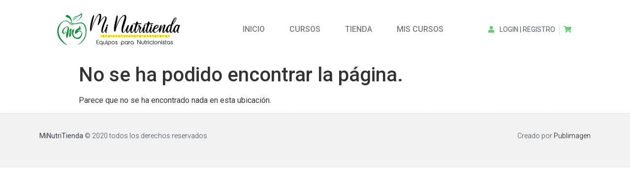

--- FILE ---
content_type: text/html; charset=UTF-8
request_url: https://cursos.minutritienda.com/modules/3-modulo-1/
body_size: 7883
content:
<!doctype html>
<html lang="es">
<head>
	<meta charset="UTF-8">
		<meta name="viewport" content="width=device-width, initial-scale=1">
	<link rel="profile" href="https://gmpg.org/xfn/11">
	<meta name='robots' content='index, follow, max-image-preview:large, max-snippet:-1, max-video-preview:-1' />

	<!-- This site is optimized with the Yoast SEO plugin v19.4 - https://yoast.com/wordpress/plugins/seo/ -->
	<title>MÓDULO 1 archivos - Nutri cursos</title>
	<link rel="canonical" href="https://cursos.minutritienda.com/modules/3-modulo-1/" />
	<meta property="og:locale" content="es_ES" />
	<meta property="og:type" content="article" />
	<meta property="og:title" content="MÓDULO 1 archivos - Nutri cursos" />
	<meta property="og:url" content="https://cursos.minutritienda.com/modules/3-modulo-1/" />
	<meta property="og:site_name" content="Nutri cursos" />
	<meta name="twitter:card" content="summary_large_image" />
	<script type="application/ld+json" class="yoast-schema-graph">{"@context":"https://schema.org","@graph":[{"@type":"WebSite","@id":"https://cursos.minutritienda.com/#website","url":"https://cursos.minutritienda.com/","name":"Nutri cursos","description":"Cursos de nutrición dirigido para nutricionistas y estudiantes de la carrera.","potentialAction":[{"@type":"SearchAction","target":{"@type":"EntryPoint","urlTemplate":"https://cursos.minutritienda.com/?s={search_term_string}"},"query-input":"required name=search_term_string"}],"inLanguage":"es"},{"@type":"CollectionPage","@id":"https://cursos.minutritienda.com/modules/3-modulo-1/","url":"https://cursos.minutritienda.com/modules/3-modulo-1/","name":"MÓDULO 1 archivos - Nutri cursos","isPartOf":{"@id":"https://cursos.minutritienda.com/#website"},"breadcrumb":{"@id":"https://cursos.minutritienda.com/modules/3-modulo-1/#breadcrumb"},"inLanguage":"es"},{"@type":"BreadcrumbList","@id":"https://cursos.minutritienda.com/modules/3-modulo-1/#breadcrumb","itemListElement":[{"@type":"ListItem","position":1,"name":"Portada","item":"https://cursos.minutritienda.com/"},{"@type":"ListItem","position":2,"name":"MÓDULO 1"}]}]}</script>
	<!-- / Yoast SEO plugin. -->


<link rel='dns-prefetch' href='//s.w.org' />
<link rel="alternate" type="application/rss+xml" title="Nutri cursos &raquo; Feed" href="https://cursos.minutritienda.com/feed/" />
<link rel="alternate" type="application/rss+xml" title="Nutri cursos &raquo; Feed de los comentarios" href="https://cursos.minutritienda.com/comments/feed/" />
<link rel="alternate" type="application/rss+xml" title="Nutri cursos &raquo; MÓDULO 1 Módulo Feed" href="https://cursos.minutritienda.com/modules/3-modulo-1/feed/" />
		<script type="text/javascript">
			window._wpemojiSettings = {"baseUrl":"https:\/\/s.w.org\/images\/core\/emoji\/13.1.0\/72x72\/","ext":".png","svgUrl":"https:\/\/s.w.org\/images\/core\/emoji\/13.1.0\/svg\/","svgExt":".svg","source":{"concatemoji":"https:\/\/cursos.minutritienda.com\/wp-includes\/js\/wp-emoji-release.min.js?ver=5.8.12"}};
			!function(e,a,t){var n,r,o,i=a.createElement("canvas"),p=i.getContext&&i.getContext("2d");function s(e,t){var a=String.fromCharCode;p.clearRect(0,0,i.width,i.height),p.fillText(a.apply(this,e),0,0);e=i.toDataURL();return p.clearRect(0,0,i.width,i.height),p.fillText(a.apply(this,t),0,0),e===i.toDataURL()}function c(e){var t=a.createElement("script");t.src=e,t.defer=t.type="text/javascript",a.getElementsByTagName("head")[0].appendChild(t)}for(o=Array("flag","emoji"),t.supports={everything:!0,everythingExceptFlag:!0},r=0;r<o.length;r++)t.supports[o[r]]=function(e){if(!p||!p.fillText)return!1;switch(p.textBaseline="top",p.font="600 32px Arial",e){case"flag":return s([127987,65039,8205,9895,65039],[127987,65039,8203,9895,65039])?!1:!s([55356,56826,55356,56819],[55356,56826,8203,55356,56819])&&!s([55356,57332,56128,56423,56128,56418,56128,56421,56128,56430,56128,56423,56128,56447],[55356,57332,8203,56128,56423,8203,56128,56418,8203,56128,56421,8203,56128,56430,8203,56128,56423,8203,56128,56447]);case"emoji":return!s([10084,65039,8205,55357,56613],[10084,65039,8203,55357,56613])}return!1}(o[r]),t.supports.everything=t.supports.everything&&t.supports[o[r]],"flag"!==o[r]&&(t.supports.everythingExceptFlag=t.supports.everythingExceptFlag&&t.supports[o[r]]);t.supports.everythingExceptFlag=t.supports.everythingExceptFlag&&!t.supports.flag,t.DOMReady=!1,t.readyCallback=function(){t.DOMReady=!0},t.supports.everything||(n=function(){t.readyCallback()},a.addEventListener?(a.addEventListener("DOMContentLoaded",n,!1),e.addEventListener("load",n,!1)):(e.attachEvent("onload",n),a.attachEvent("onreadystatechange",function(){"complete"===a.readyState&&t.readyCallback()})),(n=t.source||{}).concatemoji?c(n.concatemoji):n.wpemoji&&n.twemoji&&(c(n.twemoji),c(n.wpemoji)))}(window,document,window._wpemojiSettings);
		</script>
		<style type="text/css">
img.wp-smiley,
img.emoji {
	display: inline !important;
	border: none !important;
	box-shadow: none !important;
	height: 1em !important;
	width: 1em !important;
	margin: 0 .07em !important;
	vertical-align: -0.1em !important;
	background: none !important;
	padding: 0 !important;
}
</style>
	<link rel='stylesheet' id='sdm-styles-css'  href='https://cursos.minutritienda.com/wp-content/plugins/simple-download-monitor/css/sdm_wp_styles.css?ver=5.8.12' type='text/css' media='all' />
<link rel='stylesheet' id='wp-block-library-css'  href='https://cursos.minutritienda.com/wp-includes/css/dist/block-library/style.min.css?ver=5.8.12' type='text/css' media='all' />
<link rel='stylesheet' id='wc-blocks-vendors-style-css'  href='https://cursos.minutritienda.com/wp-content/plugins/woocommerce/packages/woocommerce-blocks/build/wc-blocks-vendors-style.css?ver=8.3.2' type='text/css' media='all' />
<link rel='stylesheet' id='wc-blocks-style-css'  href='https://cursos.minutritienda.com/wp-content/plugins/woocommerce/packages/woocommerce-blocks/build/wc-blocks-style.css?ver=8.3.2' type='text/css' media='all' />
<link rel='stylesheet' id='sensei-theme-blocks-css'  href='https://cursos.minutritienda.com/wp-content/plugins/sensei-lms/assets/dist/css/sensei-theme-blocks.css?ver=ffddc6fe6a561b23edc1' type='text/css' media='all' />
<link rel='stylesheet' id='module-frontend-css'  href='https://cursos.minutritienda.com/wp-content/plugins/sensei-lms/assets/dist/css/modules-frontend.css?ver=cca6dcd88abe8edd7799' type='text/css' media='all' />
<link rel='stylesheet' id='pages-frontend-css'  href='https://cursos.minutritienda.com/wp-content/plugins/sensei-lms/assets/dist/css/pages-frontend.css?ver=72db4891489e493cca34' type='text/css' media='all' />
<link rel='stylesheet' id='sensei-frontend-css'  href='https://cursos.minutritienda.com/wp-content/plugins/sensei-lms/assets/dist/css/frontend.css?ver=9a3621daa686975309fc' type='text/css' media='screen' />
<link rel='stylesheet' id='woocommerce-layout-css'  href='https://cursos.minutritienda.com/wp-content/plugins/woocommerce/assets/css/woocommerce-layout.css?ver=6.9.3' type='text/css' media='all' />
<link rel='stylesheet' id='woocommerce-smallscreen-css'  href='https://cursos.minutritienda.com/wp-content/plugins/woocommerce/assets/css/woocommerce-smallscreen.css?ver=6.9.3' type='text/css' media='only screen and (max-width: 768px)' />
<link rel='stylesheet' id='woocommerce-general-css'  href='https://cursos.minutritienda.com/wp-content/plugins/woocommerce/assets/css/woocommerce.css?ver=6.9.3' type='text/css' media='all' />
<style id='woocommerce-inline-inline-css' type='text/css'>
.woocommerce form .form-row .required { visibility: visible; }
</style>
<link rel='stylesheet' id='sensei-collapsible-content-css'  href='https://cursos.minutritienda.com/wp-content/plugins/collapsible-content-for-sensei-lms/assets/css/sensei-collapsible-content.css?ver=1.0.1' type='text/css' media='all' />
<link rel='stylesheet' id='sensei_course_participants-frontend-css'  href='https://cursos.minutritienda.com/wp-content/plugins/sensei-course-participants/assets/dist/css/frontend.css?ver=5.8.12' type='text/css' media='all' />
<link rel='stylesheet' id='sensei_course_progress-frontend-css'  href='https://cursos.minutritienda.com/wp-content/plugins/sensei-course-progress/assets/dist/css/frontend.css?ver=2.0.4' type='text/css' media='all' />
<link rel='stylesheet' id='hello-elementor-css'  href='https://cursos.minutritienda.com/wp-content/themes/hello-elementor/style.min.css?ver=2.4.1' type='text/css' media='all' />
<link rel='stylesheet' id='hello-elementor-theme-style-css'  href='https://cursos.minutritienda.com/wp-content/themes/hello-elementor/theme.min.css?ver=2.4.1' type='text/css' media='all' />
<link rel='stylesheet' id='elementor-icons-css'  href='https://cursos.minutritienda.com/wp-content/plugins/elementor/assets/lib/eicons/css/elementor-icons.min.css?ver=5.15.0' type='text/css' media='all' />
<link rel='stylesheet' id='elementor-frontend-legacy-css'  href='https://cursos.minutritienda.com/wp-content/plugins/elementor/assets/css/frontend-legacy.min.css?ver=3.6.5' type='text/css' media='all' />
<link rel='stylesheet' id='elementor-frontend-css'  href='https://cursos.minutritienda.com/wp-content/plugins/elementor/assets/css/frontend.min.css?ver=3.6.5' type='text/css' media='all' />
<link rel='stylesheet' id='elementor-post-16-css'  href='https://cursos.minutritienda.com/wp-content/uploads/elementor/css/post-16.css?ver=1667582831' type='text/css' media='all' />
<link rel='stylesheet' id='elementor-pro-css'  href='https://cursos.minutritienda.com/wp-content/plugins/elementor-pro/assets/css/frontend.min.css?ver=3.6.5' type='text/css' media='all' />
<link rel='stylesheet' id='elementor-global-css'  href='https://cursos.minutritienda.com/wp-content/uploads/elementor/css/global.css?ver=1667582831' type='text/css' media='all' />
<link rel='stylesheet' id='elementor-post-49-css'  href='https://cursos.minutritienda.com/wp-content/uploads/elementor/css/post-49.css?ver=1667582832' type='text/css' media='all' />
<link rel='stylesheet' id='elementor-post-76-css'  href='https://cursos.minutritienda.com/wp-content/uploads/elementor/css/post-76.css?ver=1667582832' type='text/css' media='all' />
<link rel='stylesheet' id='sensei-wcpc-courses-css'  href='https://cursos.minutritienda.com/wp-content/plugins/woothemes-sensei/plugins/sensei-wc-paid-courses/assets/dist/css/sensei-wcpc-courses.css?ver=3af51a6ae93092b59720365359657000' type='text/css' media='all' />
<link rel='stylesheet' id='ecs-styles-css'  href='https://cursos.minutritienda.com/wp-content/plugins/ele-custom-skin/assets/css/ecs-style.css?ver=3.1.7' type='text/css' media='all' />
<link rel='stylesheet' id='elementor-post-160-css'  href='https://cursos.minutritienda.com/wp-content/uploads/elementor/css/post-160.css?ver=1606597869' type='text/css' media='all' />
<link rel='stylesheet' id='elementor-post-220-css'  href='https://cursos.minutritienda.com/wp-content/uploads/elementor/css/post-220.css?ver=1606611851' type='text/css' media='all' />
<link rel='stylesheet' id='google-fonts-1-css'  href='https://fonts.googleapis.com/css?family=Roboto%3A100%2C100italic%2C200%2C200italic%2C300%2C300italic%2C400%2C400italic%2C500%2C500italic%2C600%2C600italic%2C700%2C700italic%2C800%2C800italic%2C900%2C900italic%7CRoboto+Slab%3A100%2C100italic%2C200%2C200italic%2C300%2C300italic%2C400%2C400italic%2C500%2C500italic%2C600%2C600italic%2C700%2C700italic%2C800%2C800italic%2C900%2C900italic&#038;display=auto&#038;ver=5.8.12' type='text/css' media='all' />
<link rel='stylesheet' id='elementor-icons-shared-0-css'  href='https://cursos.minutritienda.com/wp-content/plugins/elementor/assets/lib/font-awesome/css/fontawesome.min.css?ver=5.15.3' type='text/css' media='all' />
<link rel='stylesheet' id='elementor-icons-fa-solid-css'  href='https://cursos.minutritienda.com/wp-content/plugins/elementor/assets/lib/font-awesome/css/solid.min.css?ver=5.15.3' type='text/css' media='all' />
<!--n2css--><script type='text/javascript' src='https://cursos.minutritienda.com/wp-includes/js/jquery/jquery.min.js?ver=3.6.0' id='jquery-core-js'></script>
<script type='text/javascript' src='https://cursos.minutritienda.com/wp-includes/js/jquery/jquery-migrate.min.js?ver=3.3.2' id='jquery-migrate-js'></script>
<script type='text/javascript' id='sdm-scripts-js-extra'>
/* <![CDATA[ */
var sdm_ajax_script = {"ajaxurl":"https:\/\/cursos.minutritienda.com\/wp-admin\/admin-ajax.php"};
/* ]]> */
</script>
<script type='text/javascript' src='https://cursos.minutritienda.com/wp-content/plugins/simple-download-monitor/js/sdm_wp_scripts.js?ver=5.8.12' id='sdm-scripts-js'></script>
<script type='text/javascript' id='sensei_course_participants-frontend-js-extra'>
/* <![CDATA[ */
var sensei_course_participants_frontend = {"view_all":"View All","close":"Close"};
/* ]]> */
</script>
<script type='text/javascript' src='https://cursos.minutritienda.com/wp-content/plugins/sensei-course-participants/assets/dist/js/frontend.js?ver=2.0.2' id='sensei_course_participants-frontend-js'></script>
<script type='text/javascript' id='ecs_ajax_load-js-extra'>
/* <![CDATA[ */
var ecs_ajax_params = {"ajaxurl":"https:\/\/cursos.minutritienda.com\/wp-admin\/admin-ajax.php","posts":"{\"module\":\"3-modulo-1\",\"error\":\"\",\"m\":\"\",\"p\":0,\"post_parent\":\"\",\"subpost\":\"\",\"subpost_id\":\"\",\"attachment\":\"\",\"attachment_id\":0,\"name\":\"\",\"pagename\":\"\",\"page_id\":0,\"second\":\"\",\"minute\":\"\",\"hour\":\"\",\"day\":0,\"monthnum\":0,\"year\":0,\"w\":0,\"category_name\":\"\",\"tag\":\"\",\"cat\":\"\",\"tag_id\":\"\",\"author\":\"\",\"author_name\":\"\",\"feed\":\"\",\"tb\":\"\",\"paged\":0,\"meta_key\":\"_order_module_59\",\"meta_value\":\"\",\"preview\":\"\",\"s\":\"\",\"sentence\":\"\",\"title\":\"\",\"fields\":\"\",\"menu_order\":\"\",\"embed\":\"\",\"category__in\":[],\"category__not_in\":[],\"category__and\":[],\"post__in\":[],\"post__not_in\":[],\"post_name__in\":[],\"tag__in\":[],\"tag__not_in\":[],\"tag__and\":[],\"tag_slug__in\":[],\"tag_slug__and\":[],\"post_parent__in\":[],\"post_parent__not_in\":[],\"author__in\":[],\"author__not_in\":[],\"post_type\":\"lesson\",\"orderby\":\"meta_value_num date\",\"order\":\"ASC\",\"ignore_sticky_posts\":false,\"suppress_filters\":false,\"cache_results\":true,\"update_post_term_cache\":true,\"lazy_load_term_meta\":true,\"update_post_meta_cache\":true,\"posts_per_page\":10,\"nopaging\":false,\"comments_per_page\":\"50\",\"no_found_rows\":false,\"taxonomy\":\"module\",\"term\":\"3-modulo-1\"}"};
/* ]]> */
</script>
<script type='text/javascript' src='https://cursos.minutritienda.com/wp-content/plugins/ele-custom-skin/assets/js/ecs_ajax_pagination.js?ver=3.1.7' id='ecs_ajax_load-js'></script>
<script type='text/javascript' src='https://cursos.minutritienda.com/wp-content/plugins/ele-custom-skin/assets/js/ecs.js?ver=3.1.7' id='ecs-script-js'></script>
<link rel="https://api.w.org/" href="https://cursos.minutritienda.com/wp-json/" /><link rel="EditURI" type="application/rsd+xml" title="RSD" href="https://cursos.minutritienda.com/xmlrpc.php?rsd" />
<link rel="wlwmanifest" type="application/wlwmanifest+xml" href="https://cursos.minutritienda.com/wp-includes/wlwmanifest.xml" /> 
<meta name="generator" content="WordPress 5.8.12" />
<meta name="generator" content="WooCommerce 6.9.3" />
		<style>
			:root {
						}
		</style>
			<noscript><style>.woocommerce-product-gallery{ opacity: 1 !important; }</style></noscript>
	<link rel="icon" href="https://cursos.minutritienda.com/wp-content/uploads/2020/11/cropped-NutriCursos-32x32.png" sizes="32x32" />
<link rel="icon" href="https://cursos.minutritienda.com/wp-content/uploads/2020/11/cropped-NutriCursos-192x192.png" sizes="192x192" />
<link rel="apple-touch-icon" href="https://cursos.minutritienda.com/wp-content/uploads/2020/11/cropped-NutriCursos-180x180.png" />
<meta name="msapplication-TileImage" content="https://cursos.minutritienda.com/wp-content/uploads/2020/11/cropped-NutriCursos-270x270.png" />
		<style type="text/css" id="wp-custom-css">
			#payment > ul > li.wc_payment_method.payment_method_micuentawebstd > div{
	display: absolute;
	background: #EBE9EB;
	width: 360px;
	display: flex;
	flex-wrap: wrap;
	justify-content: center;
	width: 100%;
}

#payment > ul > li.wc_payment_method.payment_method_micuentawebstd > div::before{
	z-index:-1;
}

.kr-embedded{
	padding: 15px;
	background: #fff;
}
		</style>
		</head>
<body data-rsssl=1 class="theme-hello-elementor module-archive sensei page woocommerce-no-js elementor-default elementor-kit-16">

		<div data-elementor-type="header" data-elementor-id="49" class="elementor elementor-49 elementor-location-header">
					<div class="elementor-section-wrap">
								<section class="elementor-section elementor-top-section elementor-element elementor-element-fc4a49d elementor-section-height-min-height elementor-section-boxed elementor-section-height-default elementor-section-items-middle" data-id="fc4a49d" data-element_type="section">
						<div class="elementor-container elementor-column-gap-default">
							<div class="elementor-row">
					<div class="elementor-column elementor-col-33 elementor-top-column elementor-element elementor-element-382f69b" data-id="382f69b" data-element_type="column">
			<div class="elementor-column-wrap elementor-element-populated">
							<div class="elementor-widget-wrap">
						<div class="elementor-element elementor-element-47fc49a elementor-widget elementor-widget-image" data-id="47fc49a" data-element_type="widget" data-widget_type="image.default">
				<div class="elementor-widget-container">
								<div class="elementor-image">
													<a href="https://cursos.minutritienda.com">
							<img width="254" height="72" src="https://cursos.minutritienda.com/wp-content/uploads/2020/11/mi_nutritienda_logotipo.png" class="attachment-large size-large" alt="mi_nutritienda_logotipo" loading="lazy" srcset="https://cursos.minutritienda.com/wp-content/uploads/2020/11/mi_nutritienda_logotipo.png 254w, https://cursos.minutritienda.com/wp-content/uploads/2020/11/mi_nutritienda_logotipo-100x28.png 100w, https://cursos.minutritienda.com/wp-content/uploads/2020/11/mi_nutritienda_logotipo-250x72.png 250w" sizes="(max-width: 254px) 100vw, 254px" />								</a>
														</div>
						</div>
				</div>
						</div>
					</div>
		</div>
				<div class="elementor-column elementor-col-33 elementor-top-column elementor-element elementor-element-78b6256" data-id="78b6256" data-element_type="column">
			<div class="elementor-column-wrap elementor-element-populated">
							<div class="elementor-widget-wrap">
						<div class="elementor-element elementor-element-49fcf57 elementor-nav-menu__align-center elementor-nav-menu--stretch elementor-nav-menu--dropdown-tablet elementor-nav-menu__text-align-aside elementor-nav-menu--toggle elementor-nav-menu--burger elementor-widget elementor-widget-nav-menu" data-id="49fcf57" data-element_type="widget" data-settings="{&quot;full_width&quot;:&quot;stretch&quot;,&quot;layout&quot;:&quot;horizontal&quot;,&quot;submenu_icon&quot;:{&quot;value&quot;:&quot;&lt;i class=\&quot;fas fa-caret-down\&quot;&gt;&lt;\/i&gt;&quot;,&quot;library&quot;:&quot;fa-solid&quot;},&quot;toggle&quot;:&quot;burger&quot;}" data-widget_type="nav-menu.default">
				<div class="elementor-widget-container">
						<nav migration_allowed="1" migrated="0" role="navigation" class="elementor-nav-menu--main elementor-nav-menu__container elementor-nav-menu--layout-horizontal e--pointer-underline e--animation-fade">
				<ul id="menu-1-49fcf57" class="elementor-nav-menu"><li class="menu-item menu-item-type-post_type menu-item-object-page menu-item-home menu-item-45"><a href="https://cursos.minutritienda.com/" class="elementor-item">INICIO</a></li>
<li class="menu-item menu-item-type-post_type menu-item-object-page menu-item-191"><a href="https://cursos.minutritienda.com/cursos/" class="elementor-item">CURSOS</a></li>
<li class="menu-item menu-item-type-post_type menu-item-object-page menu-item-44"><a href="https://cursos.minutritienda.com/shop/" class="elementor-item">TIENDA</a></li>
<li class="menu-item menu-item-type-post_type menu-item-object-page menu-item-308"><a href="https://cursos.minutritienda.com/mis-cursos/" class="elementor-item">MIS CURSOS</a></li>
</ul>			</nav>
					<div class="elementor-menu-toggle" role="button" tabindex="0" aria-label="Menu Toggle" aria-expanded="false">
			<i aria-hidden="true" role="presentation" class="elementor-menu-toggle__icon--open eicon-menu-bar"></i><i aria-hidden="true" role="presentation" class="elementor-menu-toggle__icon--close eicon-close"></i>			<span class="elementor-screen-only">Menu</span>
		</div>
			<nav class="elementor-nav-menu--dropdown elementor-nav-menu__container" role="navigation" aria-hidden="true">
				<ul id="menu-2-49fcf57" class="elementor-nav-menu"><li class="menu-item menu-item-type-post_type menu-item-object-page menu-item-home menu-item-45"><a href="https://cursos.minutritienda.com/" class="elementor-item" tabindex="-1">INICIO</a></li>
<li class="menu-item menu-item-type-post_type menu-item-object-page menu-item-191"><a href="https://cursos.minutritienda.com/cursos/" class="elementor-item" tabindex="-1">CURSOS</a></li>
<li class="menu-item menu-item-type-post_type menu-item-object-page menu-item-44"><a href="https://cursos.minutritienda.com/shop/" class="elementor-item" tabindex="-1">TIENDA</a></li>
<li class="menu-item menu-item-type-post_type menu-item-object-page menu-item-308"><a href="https://cursos.minutritienda.com/mis-cursos/" class="elementor-item" tabindex="-1">MIS CURSOS</a></li>
</ul>			</nav>
				</div>
				</div>
						</div>
					</div>
		</div>
				<div class="elementor-column elementor-col-33 elementor-top-column elementor-element elementor-element-05c376d" data-id="05c376d" data-element_type="column">
			<div class="elementor-column-wrap elementor-element-populated">
							<div class="elementor-widget-wrap">
						<div class="elementor-element elementor-element-96706af elementor-icon-list--layout-inline elementor-list-item-link-full_width elementor-widget elementor-widget-icon-list" data-id="96706af" data-element_type="widget" data-widget_type="icon-list.default">
				<div class="elementor-widget-container">
					<ul class="elementor-icon-list-items elementor-inline-items">
							<li class="elementor-icon-list-item elementor-inline-item">
											<a href="https://cursos.minutritienda.com/mis-cursos/">

												<span class="elementor-icon-list-icon">
							<i aria-hidden="true" class="fas fa-user"></i>						</span>
										<span class="elementor-icon-list-text">LOGIN | REGISTRO</span>
											</a>
									</li>
								<li class="elementor-icon-list-item elementor-inline-item">
											<a href="https://cursos.minutritienda.com/cart/">

												<span class="elementor-icon-list-icon">
							<i aria-hidden="true" class="fas fa-shopping-cart"></i>						</span>
										<span class="elementor-icon-list-text"></span>
											</a>
									</li>
						</ul>
				</div>
				</div>
						</div>
					</div>
		</div>
								</div>
					</div>
		</section>
				<section class="elementor-section elementor-top-section elementor-element elementor-element-5a11695 elementor-section-boxed elementor-section-height-default elementor-section-height-default" data-id="5a11695" data-element_type="section">
						<div class="elementor-container elementor-column-gap-default">
							<div class="elementor-row">
					<div class="elementor-column elementor-col-100 elementor-top-column elementor-element elementor-element-db3b03a" data-id="db3b03a" data-element_type="column">
			<div class="elementor-column-wrap">
							<div class="elementor-widget-wrap">
								</div>
					</div>
		</div>
								</div>
					</div>
		</section>
							</div>
				</div>
		<main class="site-main" role="main">
			<header class="page-header">
			<h1 class="entry-title">No se ha podido encontrar la página.</h1>
		</header>
		<div class="page-content">
		<p>Parece que no se ha encontrado nada en esta ubicación.</p>
	</div>

</main>
		<div data-elementor-type="footer" data-elementor-id="76" class="elementor elementor-76 elementor-location-footer">
					<div class="elementor-section-wrap">
								<footer class="elementor-section elementor-top-section elementor-element elementor-element-5b6d59ae elementor-section-height-min-height elementor-section-content-middle elementor-section-boxed elementor-section-height-default elementor-section-items-middle" data-id="5b6d59ae" data-element_type="section" data-settings="{&quot;background_background&quot;:&quot;classic&quot;}">
						<div class="elementor-container elementor-column-gap-default">
							<div class="elementor-row">
					<div class="elementor-column elementor-col-50 elementor-top-column elementor-element elementor-element-143a928d" data-id="143a928d" data-element_type="column">
			<div class="elementor-column-wrap elementor-element-populated">
							<div class="elementor-widget-wrap">
						<div class="elementor-element elementor-element-ba5632c elementor-widget elementor-widget-heading" data-id="ba5632c" data-element_type="widget" data-widget_type="heading.default">
				<div class="elementor-widget-container">
			<h2 class="elementor-heading-title elementor-size-default"><strong>MiNutriTienda</strong> © 2020 todos los derechos reservados​</h2>		</div>
				</div>
						</div>
					</div>
		</div>
				<div class="elementor-column elementor-col-50 elementor-top-column elementor-element elementor-element-3c6bb1a9" data-id="3c6bb1a9" data-element_type="column">
			<div class="elementor-column-wrap elementor-element-populated">
							<div class="elementor-widget-wrap">
						<div class="elementor-element elementor-element-db4067f elementor-widget elementor-widget-heading" data-id="db4067f" data-element_type="widget" data-widget_type="heading.default">
				<div class="elementor-widget-container">
			<h2 class="elementor-heading-title elementor-size-default">Creado por <a href="https://publimagen.net/" target="_blank"><span style="color:black">Publimagen</span></a></h2>		</div>
				</div>
						</div>
					</div>
		</div>
								</div>
					</div>
		</footer>
							</div>
				</div>
		
	<script type="text/javascript">
		(function () {
			var c = document.body.className;
			c = c.replace(/woocommerce-no-js/, 'woocommerce-js');
			document.body.className = c;
		})();
	</script>
	<link rel='stylesheet' id='e-animations-css'  href='https://cursos.minutritienda.com/wp-content/plugins/elementor/assets/lib/animations/animations.min.css?ver=3.6.5' type='text/css' media='all' />
<script type='text/javascript' src='https://cursos.minutritienda.com/wp-includes/js/dist/vendor/regenerator-runtime.min.js?ver=0.13.7' id='regenerator-runtime-js'></script>
<script type='text/javascript' src='https://cursos.minutritienda.com/wp-includes/js/dist/vendor/wp-polyfill.min.js?ver=3.15.0' id='wp-polyfill-js'></script>
<script type='text/javascript' src='https://cursos.minutritienda.com/wp-content/plugins/sensei-lms/assets/dist/blocks/frontend.js?ver=e68a5c2680a182732b50' id='sensei-blocks-frontend-js'></script>
<script type='text/javascript' src='https://cursos.minutritienda.com/wp-content/plugins/woocommerce/assets/js/jquery-blockui/jquery.blockUI.min.js?ver=2.7.0-wc.6.9.3' id='jquery-blockui-js'></script>
<script type='text/javascript' src='https://cursos.minutritienda.com/wp-content/plugins/woocommerce/assets/js/js-cookie/js.cookie.min.js?ver=2.1.4-wc.6.9.3' id='js-cookie-js'></script>
<script type='text/javascript' id='woocommerce-js-extra'>
/* <![CDATA[ */
var woocommerce_params = {"ajax_url":"\/wp-admin\/admin-ajax.php","wc_ajax_url":"\/?wc-ajax=%%endpoint%%"};
/* ]]> */
</script>
<script type='text/javascript' src='https://cursos.minutritienda.com/wp-content/plugins/woocommerce/assets/js/frontend/woocommerce.min.js?ver=6.9.3' id='woocommerce-js'></script>
<script type='text/javascript' id='wc-cart-fragments-js-extra'>
/* <![CDATA[ */
var wc_cart_fragments_params = {"ajax_url":"\/wp-admin\/admin-ajax.php","wc_ajax_url":"\/?wc-ajax=%%endpoint%%","cart_hash_key":"wc_cart_hash_49a942153523ace92427938969f3b6b3","fragment_name":"wc_fragments_49a942153523ace92427938969f3b6b3","request_timeout":"5000"};
/* ]]> */
</script>
<script type='text/javascript' src='https://cursos.minutritienda.com/wp-content/plugins/woocommerce/assets/js/frontend/cart-fragments.min.js?ver=6.9.3' id='wc-cart-fragments-js'></script>
<script type='text/javascript' src='https://cursos.minutritienda.com/wp-content/plugins/collapsible-content-for-sensei-lms/assets/js/sensei-collapsible-content.js?ver=1.0.1' id='sensei-collapsible-content-js'></script>
<script type='text/javascript' src='https://cursos.minutritienda.com/wp-includes/js/wp-embed.min.js?ver=5.8.12' id='wp-embed-js'></script>
<script type='text/javascript' src='https://cursos.minutritienda.com/wp-content/plugins/elementor-pro/assets/lib/smartmenus/jquery.smartmenus.min.js?ver=1.0.1' id='smartmenus-js'></script>
<script type='text/javascript' src='https://cursos.minutritienda.com/wp-content/plugins/elementor-pro/assets/js/webpack-pro.runtime.min.js?ver=3.6.5' id='elementor-pro-webpack-runtime-js'></script>
<script type='text/javascript' src='https://cursos.minutritienda.com/wp-content/plugins/elementor/assets/js/webpack.runtime.min.js?ver=3.6.5' id='elementor-webpack-runtime-js'></script>
<script type='text/javascript' src='https://cursos.minutritienda.com/wp-content/plugins/elementor/assets/js/frontend-modules.min.js?ver=3.6.5' id='elementor-frontend-modules-js'></script>
<script type='text/javascript' src='https://cursos.minutritienda.com/wp-includes/js/dist/hooks.min.js?ver=a7edae857aab69d69fa10d5aef23a5de' id='wp-hooks-js'></script>
<script type='text/javascript' src='https://cursos.minutritienda.com/wp-includes/js/dist/i18n.min.js?ver=5f1269854226b4dd90450db411a12b79' id='wp-i18n-js'></script>
<script type='text/javascript' id='wp-i18n-js-after'>
wp.i18n.setLocaleData( { 'text direction\u0004ltr': [ 'ltr' ] } );
</script>
<script type='text/javascript' id='elementor-pro-frontend-js-translations'>
( function( domain, translations ) {
	var localeData = translations.locale_data[ domain ] || translations.locale_data.messages;
	localeData[""].domain = domain;
	wp.i18n.setLocaleData( localeData, domain );
} )( "elementor-pro", { "locale_data": { "messages": { "": {} } } } );
</script>
<script type='text/javascript' id='elementor-pro-frontend-js-before'>
var ElementorProFrontendConfig = {"ajaxurl":"https:\/\/cursos.minutritienda.com\/wp-admin\/admin-ajax.php","nonce":"1f6f379956","urls":{"assets":"https:\/\/cursos.minutritienda.com\/wp-content\/plugins\/elementor-pro\/assets\/","rest":"https:\/\/cursos.minutritienda.com\/wp-json\/"},"shareButtonsNetworks":{"facebook":{"title":"Facebook","has_counter":true},"twitter":{"title":"Twitter"},"linkedin":{"title":"LinkedIn","has_counter":true},"pinterest":{"title":"Pinterest","has_counter":true},"reddit":{"title":"Reddit","has_counter":true},"vk":{"title":"VK","has_counter":true},"odnoklassniki":{"title":"OK","has_counter":true},"tumblr":{"title":"Tumblr"},"digg":{"title":"Digg"},"skype":{"title":"Skype"},"stumbleupon":{"title":"StumbleUpon","has_counter":true},"mix":{"title":"Mix"},"telegram":{"title":"Telegram"},"pocket":{"title":"Pocket","has_counter":true},"xing":{"title":"XING","has_counter":true},"whatsapp":{"title":"WhatsApp"},"email":{"title":"Email"},"print":{"title":"Print"}},"woocommerce":{"menu_cart":{"cart_page_url":"https:\/\/cursos.minutritienda.com\/cart\/","checkout_page_url":"https:\/\/cursos.minutritienda.com\/checkout\/"}},"facebook_sdk":{"lang":"es_ES","app_id":""},"lottie":{"defaultAnimationUrl":"https:\/\/cursos.minutritienda.com\/wp-content\/plugins\/elementor-pro\/modules\/lottie\/assets\/animations\/default.json"}};
</script>
<script type='text/javascript' src='https://cursos.minutritienda.com/wp-content/plugins/elementor-pro/assets/js/frontend.min.js?ver=3.6.5' id='elementor-pro-frontend-js'></script>
<script type='text/javascript' src='https://cursos.minutritienda.com/wp-content/plugins/elementor/assets/lib/waypoints/waypoints.min.js?ver=4.0.2' id='elementor-waypoints-js'></script>
<script type='text/javascript' src='https://cursos.minutritienda.com/wp-includes/js/jquery/ui/core.min.js?ver=1.12.1' id='jquery-ui-core-js'></script>
<script type='text/javascript' src='https://cursos.minutritienda.com/wp-content/plugins/elementor/assets/lib/swiper/swiper.min.js?ver=5.3.6' id='swiper-js'></script>
<script type='text/javascript' src='https://cursos.minutritienda.com/wp-content/plugins/elementor/assets/lib/share-link/share-link.min.js?ver=3.6.5' id='share-link-js'></script>
<script type='text/javascript' src='https://cursos.minutritienda.com/wp-content/plugins/elementor/assets/lib/dialog/dialog.min.js?ver=4.9.0' id='elementor-dialog-js'></script>
<script type='text/javascript' id='elementor-frontend-js-before'>
var elementorFrontendConfig = {"environmentMode":{"edit":false,"wpPreview":false,"isScriptDebug":false},"i18n":{"shareOnFacebook":"Compartir en Facebook","shareOnTwitter":"Compartir en Twitter","pinIt":"Pinear","download":"Descargar","downloadImage":"Descargar imagen","fullscreen":"Pantalla completa","zoom":"Zoom","share":"Compartir","playVideo":"Reproducir v\u00eddeo","previous":"Anterior","next":"Siguiente","close":"Cerrar"},"is_rtl":false,"breakpoints":{"xs":0,"sm":480,"md":768,"lg":1025,"xl":1440,"xxl":1600},"responsive":{"breakpoints":{"mobile":{"label":"M\u00f3vil","value":767,"default_value":767,"direction":"max","is_enabled":true},"mobile_extra":{"label":"M\u00f3vil grande","value":880,"default_value":880,"direction":"max","is_enabled":false},"tablet":{"label":"Tableta","value":1024,"default_value":1024,"direction":"max","is_enabled":true},"tablet_extra":{"label":"Tableta grande","value":1200,"default_value":1200,"direction":"max","is_enabled":false},"laptop":{"label":"Port\u00e1til","value":1366,"default_value":1366,"direction":"max","is_enabled":false},"widescreen":{"label":"Pantalla grande","value":2400,"default_value":2400,"direction":"min","is_enabled":false}}},"version":"3.6.5","is_static":false,"experimentalFeatures":{"e_import_export":true,"e_hidden_wordpress_widgets":true,"theme_builder_v2":true,"landing-pages":true,"elements-color-picker":true,"favorite-widgets":true,"admin-top-bar":true,"page-transitions":true,"form-submissions":true,"e_scroll_snap":true},"urls":{"assets":"https:\/\/cursos.minutritienda.com\/wp-content\/plugins\/elementor\/assets\/"},"settings":{"editorPreferences":[]},"kit":{"active_breakpoints":["viewport_mobile","viewport_tablet"],"global_image_lightbox":"yes","lightbox_enable_counter":"yes","lightbox_enable_fullscreen":"yes","lightbox_enable_zoom":"yes","lightbox_enable_share":"yes","lightbox_title_src":"title","lightbox_description_src":"description","woocommerce_notices_elements":[]},"post":{"id":0,"title":"M\u00d3DULO 1 archivos - Nutri cursos","excerpt":""}};
</script>
<script type='text/javascript' src='https://cursos.minutritienda.com/wp-content/plugins/elementor/assets/js/frontend.min.js?ver=3.6.5' id='elementor-frontend-js'></script>
<script type='text/javascript' src='https://cursos.minutritienda.com/wp-content/plugins/elementor-pro/assets/js/preloaded-elements-handlers.min.js?ver=3.6.5' id='pro-preloaded-elements-handlers-js'></script>
<script type='text/javascript' src='https://cursos.minutritienda.com/wp-content/plugins/elementor/assets/js/preloaded-modules.min.js?ver=3.6.5' id='preloaded-modules-js'></script>
<script type='text/javascript' src='https://cursos.minutritienda.com/wp-content/plugins/elementor-pro/assets/lib/sticky/jquery.sticky.min.js?ver=3.6.5' id='e-sticky-js'></script>

</body>
</html>


--- FILE ---
content_type: text/css
request_url: https://cursos.minutritienda.com/wp-content/plugins/sensei-course-participants/assets/dist/css/frontend.css?ver=5.8.12
body_size: -89
content:
.widget_sensei_course_participants .sensei-course-participants-list{overflow:hidden}.widget_sensei_course_participants .sensei-course-participants-list .sensei-course-participant{clear:left;list-style:none}.widget_sensei_course_participants .sensei-course-participants-list .sensei-course-participant figure{float:left;margin-right:1em;margin-bottom:1em}.widget_sensei_course_participants .sensei-course-participants-list .sensei-course-participant.hide{display:none}.widget_sensei_course_participants .sensei-course-participants-list .sensei-course-participant .learner-name{display:block;clear:both;margin-bottom:1em}.widget_sensei_course_participants .sensei-course-participants-list.grid .sensei-course-participant{clear:none;float:left}.widget_sensei_course_participants .sensei-view-all-participants{text-align:center}



--- FILE ---
content_type: text/css
request_url: https://cursos.minutritienda.com/wp-content/uploads/elementor/css/post-49.css?ver=1667582832
body_size: 317
content:
.elementor-49 .elementor-element.elementor-element-fc4a49d > .elementor-container{min-height:120px;}.elementor-49 .elementor-element.elementor-element-fc4a49d{padding:0px 0px 0px 0px;}.elementor-bc-flex-widget .elementor-49 .elementor-element.elementor-element-78b6256.elementor-column .elementor-column-wrap{align-items:center;}.elementor-49 .elementor-element.elementor-element-78b6256.elementor-column.elementor-element[data-element_type="column"] > .elementor-column-wrap.elementor-element-populated > .elementor-widget-wrap{align-content:center;align-items:center;}.elementor-49 .elementor-element.elementor-element-49fcf57 .elementor-menu-toggle{margin:0 auto;}.elementor-49 .elementor-element.elementor-element-49fcf57 .elementor-nav-menu .elementor-item{font-family:"Roboto", Sans-serif;font-size:16px;font-weight:500;}.elementor-49 .elementor-element.elementor-element-49fcf57{--e-nav-menu-horizontal-menu-item-margin:calc( 10px / 2 );}.elementor-49 .elementor-element.elementor-element-49fcf57 .elementor-nav-menu--main:not(.elementor-nav-menu--layout-horizontal) .elementor-nav-menu > li:not(:last-child){margin-bottom:10px;}.elementor-bc-flex-widget .elementor-49 .elementor-element.elementor-element-05c376d.elementor-column .elementor-column-wrap{align-items:center;}.elementor-49 .elementor-element.elementor-element-05c376d.elementor-column.elementor-element[data-element_type="column"] > .elementor-column-wrap.elementor-element-populated > .elementor-widget-wrap{align-content:center;align-items:center;}.elementor-49 .elementor-element.elementor-element-96706af .elementor-icon-list-item:not(:last-child):after{content:"";border-color:#ddd;}.elementor-49 .elementor-element.elementor-element-96706af .elementor-icon-list-items:not(.elementor-inline-items) .elementor-icon-list-item:not(:last-child):after{border-top-style:solid;border-top-width:1px;}.elementor-49 .elementor-element.elementor-element-96706af .elementor-icon-list-items.elementor-inline-items .elementor-icon-list-item:not(:last-child):after{border-left-style:solid;}.elementor-49 .elementor-element.elementor-element-96706af .elementor-inline-items .elementor-icon-list-item:not(:last-child):after{border-left-width:1px;}.elementor-49 .elementor-element.elementor-element-96706af .elementor-icon-list-icon i{color:var( --e-global-color-accent );}.elementor-49 .elementor-element.elementor-element-96706af .elementor-icon-list-icon svg{fill:var( --e-global-color-accent );}.elementor-49 .elementor-element.elementor-element-96706af{--e-icon-list-icon-size:14px;}.elementor-49 .elementor-element.elementor-element-96706af .elementor-icon-list-item > .elementor-icon-list-text, .elementor-49 .elementor-element.elementor-element-96706af .elementor-icon-list-item > a{font-family:"Roboto", Sans-serif;font-size:14px;font-weight:400;}@media(max-width:767px){.elementor-49 .elementor-element.elementor-element-05c376d.elementor-column > .elementor-column-wrap > .elementor-widget-wrap{justify-content:center;}}@media(min-width:768px){.elementor-49 .elementor-element.elementor-element-382f69b{width:30%;}.elementor-49 .elementor-element.elementor-element-78b6256{width:50%;}.elementor-49 .elementor-element.elementor-element-05c376d{width:19.556%;}}@media(max-width:1024px) and (min-width:768px){.elementor-49 .elementor-element.elementor-element-78b6256{width:40%;}.elementor-49 .elementor-element.elementor-element-05c376d{width:30%;}}

--- FILE ---
content_type: text/css
request_url: https://cursos.minutritienda.com/wp-content/uploads/elementor/css/post-76.css?ver=1667582832
body_size: 236
content:
.elementor-76 .elementor-element.elementor-element-5b6d59ae > .elementor-container{min-height:90px;}.elementor-76 .elementor-element.elementor-element-5b6d59ae > .elementor-container > .elementor-row > .elementor-column > .elementor-column-wrap > .elementor-widget-wrap{align-content:center;align-items:center;}.elementor-76 .elementor-element.elementor-element-5b6d59ae:not(.elementor-motion-effects-element-type-background), .elementor-76 .elementor-element.elementor-element-5b6d59ae > .elementor-motion-effects-container > .elementor-motion-effects-layer{background-color:#F2F2F2;}.elementor-76 .elementor-element.elementor-element-5b6d59ae{border-style:dotted;border-width:1px 0px 0px 0px;border-color:#d6d6d6;transition:background 0.3s, border 0.3s, border-radius 0.3s, box-shadow 0.3s;padding:0px 0px 20px 0px;}.elementor-76 .elementor-element.elementor-element-5b6d59ae > .elementor-background-overlay{transition:background 0.3s, border-radius 0.3s, opacity 0.3s;}.elementor-bc-flex-widget .elementor-76 .elementor-element.elementor-element-143a928d.elementor-column .elementor-column-wrap{align-items:flex-end;}.elementor-76 .elementor-element.elementor-element-143a928d.elementor-column.elementor-element[data-element_type="column"] > .elementor-column-wrap.elementor-element-populated > .elementor-widget-wrap{align-content:flex-end;align-items:flex-end;}.elementor-76 .elementor-element.elementor-element-ba5632c{text-align:left;}.elementor-76 .elementor-element.elementor-element-ba5632c .elementor-heading-title{color:#313942;font-family:"Roboto", Sans-serif;font-size:14px;font-weight:300;}.elementor-bc-flex-widget .elementor-76 .elementor-element.elementor-element-3c6bb1a9.elementor-column .elementor-column-wrap{align-items:flex-end;}.elementor-76 .elementor-element.elementor-element-3c6bb1a9.elementor-column.elementor-element[data-element_type="column"] > .elementor-column-wrap.elementor-element-populated > .elementor-widget-wrap{align-content:flex-end;align-items:flex-end;}.elementor-76 .elementor-element.elementor-element-db4067f{text-align:right;}.elementor-76 .elementor-element.elementor-element-db4067f .elementor-heading-title{color:#313942;font-family:"Roboto", Sans-serif;font-size:14px;font-weight:300;}@media(max-width:1024px){.elementor-76 .elementor-element.elementor-element-5b6d59ae{padding:10px 20px 10px 20px;}}@media(max-width:767px){.elementor-76 .elementor-element.elementor-element-5b6d59ae{padding:20px 20px 0px 20px;}}

--- FILE ---
content_type: text/css
request_url: https://cursos.minutritienda.com/wp-content/uploads/elementor/css/post-160.css?ver=1606597869
body_size: 273
content:
.elementor-160 .elementor-element.elementor-element-65bf887{padding:0px 0px 0px 0px;}.elementor-160 .elementor-element.elementor-element-64a7fb5{padding:0px 0px 0px 0px;}.elementor-bc-flex-widget .elementor-160 .elementor-element.elementor-element-1fc15f5.elementor-column .elementor-column-wrap{align-items:center;}.elementor-160 .elementor-element.elementor-element-1fc15f5.elementor-column.elementor-element[data-element_type="column"] > .elementor-column-wrap.elementor-element-populated > .elementor-widget-wrap{align-content:center;align-items:center;}.elementor-bc-flex-widget .elementor-160 .elementor-element.elementor-element-d176da3.elementor-column .elementor-column-wrap{align-items:center;}.elementor-160 .elementor-element.elementor-element-d176da3.elementor-column.elementor-element[data-element_type="column"] > .elementor-column-wrap.elementor-element-populated > .elementor-widget-wrap{align-content:center;align-items:center;}.elementor-160 .elementor-element.elementor-element-d176da3 > .elementor-column-wrap > .elementor-widget-wrap > .elementor-widget:not(.elementor-widget__width-auto):not(.elementor-widget__width-initial):not(:last-child):not(.elementor-absolute){margin-bottom:0px;}.elementor-160 .elementor-element.elementor-element-d6bd445 .elementor-heading-title{color:#484848;font-family:"Roboto", Sans-serif;font-size:28px;font-weight:bold;line-height:1.1em;}.elementor-160 .elementor-element.elementor-element-d6bd445 > .elementor-widget-container{padding:0px 0px 5px 0px;}.elementor-160 .elementor-element.elementor-element-d5750e4 .elementor-heading-title{color:#535353;font-family:"Roboto", Sans-serif;font-size:14px;font-weight:400;}.elementor-160 .elementor-element.elementor-element-d5750e4 > .elementor-widget-container{padding:0px 0px 10px 0px;}.elementor-160 .elementor-element.elementor-element-f162038{color:#7A7A7A;font-family:"Roboto", Sans-serif;font-size:16px;font-weight:400;line-height:1.2em;}.elementor-160 .elementor-element.elementor-element-f162038 > .elementor-widget-container{padding:0px 0px 10px 0px;}.elementor-160 .elementor-element.elementor-element-5b8152a .elementor-button{fill:#FFFFFF;color:#FFFFFF;background-color:#2965B9;border-style:solid;border-width:1px 1px 1px 1px;border-color:#2965B9;}.elementor-160 .elementor-element.elementor-element-5b8152a .elementor-button:hover, .elementor-160 .elementor-element.elementor-element-5b8152a .elementor-button:focus{color:#2965B9;background-color:#FFFFFF;border-color:#2965B9;}.elementor-160 .elementor-element.elementor-element-5b8152a .elementor-button:hover svg, .elementor-160 .elementor-element.elementor-element-5b8152a .elementor-button:focus svg{fill:#2965B9;}@media(min-width:768px){.elementor-160 .elementor-element.elementor-element-1fc15f5{width:30%;}.elementor-160 .elementor-element.elementor-element-d176da3{width:70%;}}/* Start custom CSS for section, class: .elementor-element-65bf887 */.post-89, .course, .course-container, .course-container .course {
    border-bottom: 1px solid #e2e2e2;
}/* End custom CSS */

--- FILE ---
content_type: text/css
request_url: https://cursos.minutritienda.com/wp-content/uploads/elementor/css/post-220.css?ver=1606611851
body_size: 399
content:
.elementor-220 .elementor-element.elementor-element-98e7533 > .elementor-container{min-height:350px;}.elementor-220 .elementor-element.elementor-element-98e7533 > .elementor-container > .elementor-row > .elementor-column > .elementor-column-wrap > .elementor-widget-wrap{align-content:flex-start;align-items:flex-start;}.elementor-220 .elementor-element.elementor-element-98e7533:not(.elementor-motion-effects-element-type-background), .elementor-220 .elementor-element.elementor-element-98e7533 > .elementor-motion-effects-container > .elementor-motion-effects-layer{background-color:#FFFFFF;}.elementor-220 .elementor-element.elementor-element-98e7533{border-style:solid;border-width:1px 1px 1px 1px;border-color:#F2F2F2;transition:background 0.3s, border 0.3s, border-radius 0.3s, box-shadow 0.3s;padding:12px 30px 20px 30px;}.elementor-220 .elementor-element.elementor-element-98e7533:hover{box-shadow:0px 0px 3px 0px rgba(0, 0, 0, 0.3);}.elementor-220 .elementor-element.elementor-element-98e7533 > .elementor-background-overlay{transition:background 0.3s, border-radius 0.3s, opacity 0.3s;}.elementor-220 .elementor-element.elementor-element-c45d310 > .elementor-column-wrap > .elementor-widget-wrap > .elementor-widget:not(.elementor-widget__width-auto):not(.elementor-widget__width-initial):not(:last-child):not(.elementor-absolute){margin-bottom:0px;}.elementor-220 .elementor-element.elementor-element-c45d310 > .elementor-element-populated{margin:0px 0px 0px 0px;--e-column-margin-right:0px;--e-column-margin-left:0px;}.elementor-220 .elementor-element.elementor-element-c45d310 > .elementor-element-populated > .elementor-widget-wrap{padding:0px 0px 0px 0px;}.elementor-220 .elementor-element.elementor-element-8c5515a img{max-width:170px;}.elementor-220 .elementor-element.elementor-element-8c5515a > .elementor-widget-container{margin:0px 0px 0px 0px;padding:0px 0px 0px 0px;}.elementor-220 .elementor-element.elementor-element-0377de7 .elementor-heading-title{color:#FF0000;font-family:"Roboto", Sans-serif;font-size:19px;font-weight:bold;}.elementor-220 .elementor-element.elementor-element-0377de7 > .elementor-widget-container{padding:7px 0px 7px 0px;}.elementor-220 .elementor-element.elementor-element-3f4d8e3 .elementor-heading-title{color:#313942;font-family:"Roboto", Sans-serif;font-size:14px;font-weight:bold;}.elementor-220 .elementor-element.elementor-element-3f4d8e3 > .elementor-widget-container{padding:0px 0px 0px 0px;}.elementor-220 .elementor-element.elementor-element-f82aacc{--divider-border-style:solid;--divider-color:#F2F2F2;--divider-border-width:1px;}.elementor-220 .elementor-element.elementor-element-f82aacc .elementor-divider-separator{width:100%;margin:0 auto;margin-center:0;}.elementor-220 .elementor-element.elementor-element-f82aacc .elementor-divider{text-align:center;padding-top:15px;padding-bottom:15px;}.elementor-220 .elementor-element.elementor-element-d2b46bb .elementor-button .elementor-align-icon-right{margin-left:10px;}.elementor-220 .elementor-element.elementor-element-d2b46bb .elementor-button .elementor-align-icon-left{margin-right:10px;}.elementor-220 .elementor-element.elementor-element-d2b46bb .elementor-button{font-family:"Roboto", Sans-serif;font-size:12px;font-weight:500;padding:9px 9px 9px 9px;}.elementor-220 .elementor-element.elementor-element-d2b46bb .elementor-button:hover, .elementor-220 .elementor-element.elementor-element-d2b46bb .elementor-button:focus{background-color:#F4662F;}.elementor-220 .elementor-element.elementor-element-d2b46bb > .elementor-widget-container{margin:0px 0px 0px 0px;padding:0px 0px 0px 0px;}